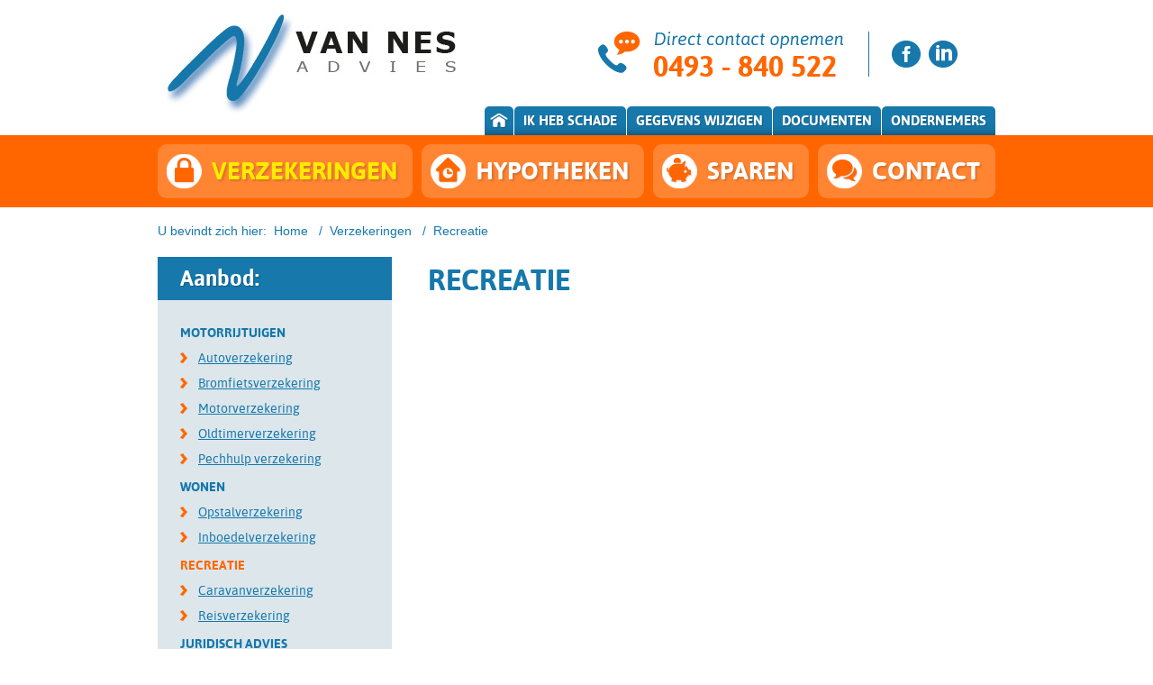

--- FILE ---
content_type: text/html; charset=utf-8
request_url: https://vannesadvies.nl/verzekeringen/recreatie
body_size: 3548
content:
<!doctype html>
<html lang="nl-nl">
<head>
  <base href="https://vannesadvies.nl/verzekeringen/recreatie" />
	<meta http-equiv="content-type" content="text/html; charset=utf-8" />
	<meta name="description" content="Advies op maat voor hypotheken, lenen, sparen, zorgverzekering, autoverzekering, inboedelverzekering en nog veel meer..." />
	<title>Recreatie - Van Nes Advies - Hoe pakken wij uw hypotheek aan? - Advies op maat</title>
	<link href="/templates/renewmyid-vervolg/favicon.ico" rel="shortcut icon" type="image/vnd.microsoft.icon" />
	<link href="/templates/renewmyid-vervolg/css/template.css.php" rel="stylesheet" type="text/css" />
	<script src="/media/jui/js/jquery.min.js?eb9cedac6909dbff3d938d164deeef8e" type="text/javascript"></script>
	<script src="/media/jui/js/jquery-noconflict.js?eb9cedac6909dbff3d938d164deeef8e" type="text/javascript"></script>
	<script src="/media/jui/js/jquery-migrate.min.js?eb9cedac6909dbff3d938d164deeef8e" type="text/javascript"></script>
	<script src="/media/system/js/caption.js?eb9cedac6909dbff3d938d164deeef8e" type="text/javascript"></script>
	<script type="text/javascript">
jQuery(window).on('load',  function() {
				new JCaption('img.caption');
			});
	</script>

  <link rel="apple-touch-icon-precomposed" href="/templates/renewmyid-vervolg/images/apple-touch-icon-57x57-precomposed.png">
  <link rel="apple-touch-icon-precomposed" sizes="72x72" href="/templates/renewmyid-vervolg/images/apple-touch-icon-72x72-precomposed.png">
  <link rel="apple-touch-icon-precomposed" sizes="114x114" href="/templates/renewmyid-vervolg/images/apple-touch-icon-114x114-precomposed.png">
  <link rel="apple-touch-icon-precomposed" sizes="144x144" href="/templates/renewmyid-vervolg/images/apple-touch-icon-144x144-precomposed.png">
  <link rel="stylesheet" type="text/css" href="/templates/renewmyid-vervolg/css/animate.css" />
  <script src="/templates/renewmyid-vervolg/js/jquery.color.js"></script>
  <script src="/templates/renewmyid-vervolg/js/jquery.viewportchecker.js"></script>
</head>
  
<body class="body site recreatie ">

<div class="topcontainer">
	<div class="topcontainercenter">
		<a class="logo" href="http://vannesadvies.nl" title="Van Nes Advies">
			<img src="/templates/renewmyid-vervolg/images/van-nes-advies-logo.jpg" alt="Van Nes Advies" />
		</a>
		<div class="topright">
			<div class="socialmedia">
				<a target="_blank" title="Facebook" href="https://www.facebook.com/vannesadvies"><img src="/templates/renewmyid-vervolg/images/facebook_icon_big_32x30px.png" alt="Facebook" /></a>
				<a target="_blank" title="Linkedin" href="#"><img src="/templates/renewmyid-vervolg/images/linkedin_icon_big_32x30px.png" alt="Linkedin" /></a>
				<!--<a target="_blank" title="Twitter" href="#"><img src="/templates/renewmyid-vervolg/images/twitter_icon_big_32x30px.png" alt="Twitter" /></a>-->
			</div>
			<div class="telephone">0493 - 840 522</div>
		</div>
		<div class="topnav">
					<div class="moduletable_menu">
						<ul class="nav menu mod-list">
<li class="item-101 default"><a href="/" >Home</a></li><li class="item-112"><a href="/ik-heb-schade" >Ik heb schade</a></li><li class="item-113"><a href="/gegevens-wijzigen" >Gegevens wijzigen</a></li><li class="item-115"><a href="/documenten" >Documenten</a></li><li class="item-116 deeper parent"><a href="/ondernemers" >Ondernemers</a><ul class="nav-child unstyled small"><li class="item-189"><a href="/ondernemers/gebouwenverzekering" >Gebouwenverzekering</a></li><li class="item-190"><a href="/ondernemers/zakenverzekering" >Zakenverzekering</a></li><li class="item-191"><a href="/ondernemers/bedrijfsschadeverzekering" >Bedrijfsschadeverzekering</a></li><li class="item-192"><a href="/ondernemers/aansprakelijkheidsverzekering-avb" >Aansprakelijkheidsverzekering AVB</a></li><li class="item-193"><a href="/ondernemers/werkgeversaansprakelijkheid-medewerker-verkeersdeelnemer" >Werkgeversaansprakelijkheid medewerker-verkeersdeelnemer</a></li><li class="item-194"><a href="/ondernemers/rechtsbijstandverzekering-zakelijk" >Rechtsbijstandverzekering Zakelijk</a></li><li class="item-195"><a href="/ondernemers/glasverzekering" >Glasverzekering</a></li><li class="item-196"><a href="/ondernemers/lichtreclameverzekering" >Lichtreclameverzekering</a></li><li class="item-197"><a href="/ondernemers/geldverzekering" >Geldverzekering </a></li><li class="item-198"><a href="/ondernemers/elektronicaverzekering" >Elektronicaverzekering</a></li><li class="item-199"><a href="/ondernemers/transportverzekering" >Transportverzekering</a></li><li class="item-200"><a href="/ondernemers/bedrijfsautoverzekering" >Bedrijfsautoverzekering</a></li></ul></li></ul>
		</div>
	
		</div>
	</div>
</div>

<div class="navcontainer">
	<div class="navcontainercenter">
				<div class="moduletable_dienstenmenu">
						<ul class="nav menu mod-list">
<li class="item-117 active deeper parent"><a href="/verzekeringen" >Verzekeringen</a><ul class="nav-child unstyled small"><li class="item-121 deeper parent"><a href="/verzekeringen/motorrijtuigen" >Motorrijtuigen</a><ul class="nav-child unstyled small"><li class="item-126"><a href="/verzekeringen/motorrijtuigen/autoverzekering" >Autoverzekering</a></li><li class="item-127"><a href="/verzekeringen/motorrijtuigen/bromfietsverzekering-scooterverzekering" >Bromfietsverzekering</a></li><li class="item-128"><a href="/verzekeringen/motorrijtuigen/motorverzekering" >Motorverzekering</a></li><li class="item-129"><a href="/verzekeringen/motorrijtuigen/oldtimerverzekering" >Oldtimerverzekering</a></li><li class="item-130"><a href="/verzekeringen/motorrijtuigen/pechhulp-verzekering" >Pechhulp verzekering</a></li></ul></li><li class="item-122 deeper parent"><a href="/verzekeringen/wonen" >Wonen</a><ul class="nav-child unstyled small"><li class="item-131"><a href="/verzekeringen/wonen/opstalverzekering" >Opstalverzekering</a></li><li class="item-132"><a href="/verzekeringen/wonen/inboedelverzekering" >Inboedelverzekering</a></li></ul></li><li class="item-123 current active deeper parent"><a href="/verzekeringen/recreatie" >Recreatie</a><ul class="nav-child unstyled small"><li class="item-133"><a href="/verzekeringen/recreatie/caravanverzekering" >Caravanverzekering</a></li><li class="item-134"><a href="/verzekeringen/recreatie/reisverzekering" >Reisverzekering</a></li></ul></li><li class="item-124 deeper parent"><a href="/verzekeringen/juridisch-advies" >Juridisch advies</a><ul class="nav-child unstyled small"><li class="item-135"><a href="/verzekeringen/juridisch-advies/avp" >AVP</a></li><li class="item-136"><a href="/verzekeringen/juridisch-advies/rechtsbijstandverzekering" >Rechtsbijstandverzekering</a></li></ul></li><li class="item-120 deeper parent"><a href="/verzekeringen/zorgverzekering" >Zorgverzekering</a><ul class="nav-child unstyled small"><li class="item-125"><a href="/verzekeringen/zorgverzekering/cz-zorgverzekering" >CZ zorgverzekering</a></li></ul></li><li class="item-181 deeper parent"><a href="/verzekeringen/levensverzekering" >Levensverzekering</a><ul class="nav-child unstyled small"><li class="item-182"><a href="/verzekeringen/levensverzekering/uitvaartverzekering" >Uitvaartverzekering</a></li><li class="item-183"><a href="/verzekeringen/levensverzekering/overlijdensrisicoverzekering" >Overlijdensrisicoverzekering</a></li></ul></li></ul></li><li class="item-118 deeper parent"><a href="/hypotheken" >Hypotheken</a><ul class="nav-child unstyled small"><li class="item-176"><a href="/hypotheken/wat-is-een-hypotheek" >Wat is een hypotheek</a></li><li class="item-139 deeper parent"><a href="/hypotheken/hypotheekvormen" >Hypotheekvormen</a><ul class="nav-child unstyled small"><li class="item-159"><a href="/hypotheken/hypotheekvormen/annuiteitenhypotheek" >Annuïteitenhypotheek</a></li><li class="item-177"><a href="/hypotheken/hypotheekvormen/lineaire-hypotheek" >Lineaire hypotheek</a></li></ul></li><li class="item-160"><a href="/hypotheken/nhg" >NHG</a></li></ul></li><li class="item-119"><a href="/sparen" >Sparen</a></li><li class="item-137"><a href="/contact-vannes" >Contact</a></li></ul>
		</div>
	
	</div>
</div>

<div class="headercontainer">
	<div class="headercontainercenter">
		
	</div>
</div>

<div class="maincontainer">
	<div class="maincontainercenter">
				<div class="moduletablecrumbs">
						<div aria-label="Kruimelpad" role="navigation">
	<ul itemscope itemtype="https://schema.org/BreadcrumbList" class="breadcrumbcrumbs">
					<li>
				U bevindt zich hier: &#160;
			</li>
		
						<li itemprop="itemListElement" itemscope itemtype="https://schema.org/ListItem">
											<a itemprop="item" href="/" class="pathway"><span itemprop="name">Home</span></a>
					
											<span class="divider">
							/						</span>
										<meta itemprop="position" content="1">
				</li>
							<li itemprop="itemListElement" itemscope itemtype="https://schema.org/ListItem">
											<a itemprop="item" href="/verzekeringen" class="pathway"><span itemprop="name">Verzekeringen</span></a>
					
											<span class="divider">
							/						</span>
										<meta itemprop="position" content="2">
				</li>
							<li itemprop="itemListElement" itemscope itemtype="https://schema.org/ListItem" class="active">
					<span itemprop="name">
						Recreatie					</span>
					<meta itemprop="position" content="3">
				</li>
				</ul>
</div>
		</div>
	
		<div class="clr"></div>
		<div class="sidebarleft">
					<div class="moduletableaanbodmenu">
							<h3>Aanbod:</h3>
						<ul class="nav menu mod-list">
<li class="item-121 deeper parent"><a href="/verzekeringen/motorrijtuigen" >Motorrijtuigen</a><ul class="nav-child unstyled small"><li class="item-126"><a href="/verzekeringen/motorrijtuigen/autoverzekering" >Autoverzekering</a></li><li class="item-127"><a href="/verzekeringen/motorrijtuigen/bromfietsverzekering-scooterverzekering" >Bromfietsverzekering</a></li><li class="item-128"><a href="/verzekeringen/motorrijtuigen/motorverzekering" >Motorverzekering</a></li><li class="item-129"><a href="/verzekeringen/motorrijtuigen/oldtimerverzekering" >Oldtimerverzekering</a></li><li class="item-130"><a href="/verzekeringen/motorrijtuigen/pechhulp-verzekering" >Pechhulp verzekering</a></li></ul></li><li class="item-122 deeper parent"><a href="/verzekeringen/wonen" >Wonen</a><ul class="nav-child unstyled small"><li class="item-131"><a href="/verzekeringen/wonen/opstalverzekering" >Opstalverzekering</a></li><li class="item-132"><a href="/verzekeringen/wonen/inboedelverzekering" >Inboedelverzekering</a></li></ul></li><li class="item-123 current active deeper parent"><a href="/verzekeringen/recreatie" >Recreatie</a><ul class="nav-child unstyled small"><li class="item-133"><a href="/verzekeringen/recreatie/caravanverzekering" >Caravanverzekering</a></li><li class="item-134"><a href="/verzekeringen/recreatie/reisverzekering" >Reisverzekering</a></li></ul></li><li class="item-124 deeper parent"><a href="/verzekeringen/juridisch-advies" >Juridisch advies</a><ul class="nav-child unstyled small"><li class="item-135"><a href="/verzekeringen/juridisch-advies/avp" >AVP</a></li><li class="item-136"><a href="/verzekeringen/juridisch-advies/rechtsbijstandverzekering" >Rechtsbijstandverzekering</a></li></ul></li><li class="item-120 deeper parent"><a href="/verzekeringen/zorgverzekering" >Zorgverzekering</a><ul class="nav-child unstyled small"><li class="item-125"><a href="/verzekeringen/zorgverzekering/cz-zorgverzekering" >CZ zorgverzekering</a></li></ul></li><li class="item-181 deeper parent"><a href="/verzekeringen/levensverzekering" >Levensverzekering</a><ul class="nav-child unstyled small"><li class="item-182"><a href="/verzekeringen/levensverzekering/uitvaartverzekering" >Uitvaartverzekering</a></li><li class="item-183"><a href="/verzekeringen/levensverzekering/overlijdensrisicoverzekering" >Overlijdensrisicoverzekering</a></li></ul></li></ul>
		</div>
			<div class="moduletableberekenzelf">
							<h3>Bereken Nú Zelf:</h3>
						

<div class="customberekenzelf"  >
	<p><a href="http://www.ditiszorg.nl/vannesadvies" target="_blank" rel="noopener"><img src="/images/algemeen/zorgverzekering2016300250.jpg" alt="zorgverzekering2016300250" width="300" height="250" /></a></p>
<p><a style="line-height: 22.3999996185303px;" href="http://www.allianz-assistance.nl/NEA160" target="_blank" rel="noopener"><img onmouseover="this.src='/images/algemeen/premie-reisverzekering2.jpg';" onmouseout="this.src='/images/algemeen/premie-reisverzekering1.jpg';" onmouseout="this.src='/images/algemeen/premie-reisverzekering1.jpg';" onmouseover="this.src='/images/algemeen/premie-reisverzekering2.jpg';" src="/images/algemeen/premie-reisverzekering1.jpg" alt="premie-reisverzekering1" width="260" height="85" /></a> <a href="/verzekeringen/motorrijtuigen/autoverzekering#berekenzelf"><img onmouseover="this.src='/images/algemeen/verzekeringbanners_2_yellow_260x85px.png';" onmouseout="this.src='/images/algemeen/verzekeringbanners_2_orange_260x85px.png';" onmouseout="this.src='/images/algemeen/verzekeringbanners_2_orange_260x85px.png';" onmouseover="this.src='/images/algemeen/verzekeringbanners_2_yellow_260x85px.png';" src="/images/algemeen/verzekeringbanners_2_orange_260x85px.png" alt="verzekeringbanners 2 orange 260x85px" width="260" height="85" /></a></p></div>
		</div>
	
		</div>
		<div class="maincontent">
			<div id="system-message-container">
	</div>

			<div class="item-page" itemscope itemtype="https://schema.org/Article">
	<meta itemprop="inLanguage" content="nl-NL" />
	
		
			<div class="page-header">
		<h2 itemprop="headline">
			Recreatie		</h2>
							</div>
					
		
	
	
		
								<div itemprop="articleBody">
		 	</div>

	
							</div>

		</div>
		<div class="clr"></div>
		
	</div>
</div>

<div class="subfootercontainer">
	<div class="subfootercontainercenter">
		
	</div>
</div>


<div class="copyright">
	<div class="copyrightcenter">
		<p>
		<span class="bold">Van Nes Advies</span>  |  Neptunusstraat 40, 5721 BK Asten, Tel: <span class="oranje bold">0493 - 840 522</span> - <a href="/disclaimer">Disclaimer</a>
		&nbsp;&nbsp;
		<a target="_blank" title="Facebook" href="https://www.facebook.com/vannesadvies"><img src="/templates/renewmyid-vervolg/images/facebook_icon_small_22x21px.png" alt="Facebook" /></a>
		<a target="_blank" title="Linkedin" href="#"><img src="/templates/renewmyid-vervolg/images/linkedin_icon_small_22x21px.png" alt="Linkedin" /></a>
		<!--<a target="_blank" title="Twitter" href="#"><img src="/templates/renewmyid-vervolg/images/twitter_icon_small_22x21px.png" alt="Twitter" /></a>-->
		</p>
	</div>
</div>

<div class="scrollToTop"></div>


<script>
jQuery(document).ready(function(){
	// viewport animation load
	//jQuery('.moduletablepijlers > div > table').addClass("hidden").viewportChecker({
    //    classToAdd: 'visible animated2 fadeInUp',
    //    offset: 100
    //});

	// scroll to top button
    jQuery(window).scroll(function(){
		if (jQuery(this).scrollTop() > 100) {
			jQuery('.scrollToTop').fadeIn();
		} else {
			jQuery('.scrollToTop').fadeOut();
		}
	});
	jQuery('.scrollToTop').click(function(){
		jQuery('html, body').animate({scrollTop : 0},800);
		return false;
	});
});
</script>

<script>
  (function(i,s,o,g,r,a,m){i['GoogleAnalyticsObject']=r;i[r]=i[r]||function(){
  (i[r].q=i[r].q||[]).push(arguments)},i[r].l=1*new Date();a=s.createElement(o),
  m=s.getElementsByTagName(o)[0];a.async=1;a.src=g;m.parentNode.insertBefore(a,m)
  })(window,document,'script','https://www.google-analytics.com/analytics.js','ga');

  ga('create', 'UA-78751054-1', 'auto');
  ga('send', 'pageview');

</script>
</body>
</html>

--- FILE ---
content_type: text/css; charset=UTF-8
request_url: https://vannesadvies.nl/templates/renewmyid-vervolg/css/template.css.php
body_size: 4160
content:
html,body,div,span,object,iframe,h1,h2,h3,h4,h5,h6,p,blockquote,pre,abbr,address,cite,code,del,dfn,em,img,ins,kbd,q,samp,small,strong,sub,sup,var,b,i,dl,dt,dd,ol,ul,li,fieldset,form,label,legend,article,aside,canvas,details,figcaption,figure,footer,header,hgroup,menu,nav,section,summary,time,mark,audio,video{margin:0;padding:0;border:0;outline:0;font-size:100%;vertical-align:baseline;background:transparent}body{line-height:1}article,aside,details,figcaption,figure,footer,header,hgroup,menu,nav,section{display:block}nav ul{list-style:none}blockquote,q{quotes:none}blockquote:before,blockquote:after,q:before,q:after{content:'';content:none}a{margin:0;padding:0;font-size:100%;vertical-align:baseline;background:transparent}ins{background-color:#ff9;color:#000;text-decoration:none}mark{background-color:#ff9;color:#000;font-style:italic;font-weight:bold}del{text-decoration:line-through}abbr[title],dfn[title]{border-bottom:1px dotted;cursor:help}table{border-collapse:collapse;border-spacing:0}hr{display:block;height:1px;border:0;border-top:1px solid #cccccc;margin:1em 0;padding:0}input,select{vertical-align:middle}@font-face{font-family:'asapbold';src:url('../fonts/asap-bold-webfont.eot');src:url('../fonts/asap-bold-webfont.eot?#iefix') format('embedded-opentype'),url('../fonts/asap-bold-webfont.woff') format('woff'),url('../fonts/asap-bold-webfont.ttf') format('truetype'),url('../fonts/asap-bold-webfont.svg#asapbold') format('svg');font-weight:normal;font-style:normal}@font-face{font-family:'asapregular';src:url('../fonts/asap-regular-webfont.eot');src:url('../fonts/asap-regular-webfont.eot?#iefix') format('embedded-opentype'),url('../fonts/asap-regular-webfont.woff') format('woff'),url('../fonts/asap-regular-webfont.ttf') format('truetype'),url('../fonts/asap-regular-webfont.svg#asapregular') format('svg');font-weight:normal;font-style:normal}.asapregular{font-family:'asapregular'}.asapbold{font-family:'asapbold'}.clr{clear:both}.buttonheading{display:none}h1,h1 span{font-family:'asapbold',Arial,Verdana,Tahoma,Helvetica;font-size:32px;color:#1678ab;line-height:1.6em;margin:0px;padding-bottom:9px;text-transform:uppercase}h2,h2 span{font-family:'asapbold',Arial,Verdana,Tahoma,Helvetica;font-size:32px;color:#1678ab;line-height:1.6em;margin:0px;padding-bottom:9px;text-transform:uppercase}h3,h3 span{font-family:'asapbold',Arial,Verdana,Tahoma,Helvetica;font-size:24px;color:#1678ab;line-height:1.6em;margin:0px;padding-bottom:9px}h4,h4 span{font-family:'asapbold',Arial,Verdana,Tahoma,Helvetica;font-size:16px;color:#1678ab;line-height:1.6em;margin:0px;padding-bottom:9px}h5,h5 span{font-family:'asapregular',Arial,Verdana,Tahoma,Helvetica;font-size:16px;color:#1678ab;line-height:1.6em;margin:0px;padding-bottom:9px}h6,h6 span{font-family:'asapregular',Arial,Verdana,Tahoma,Helvetica;font-size:14px;color:#1678ab;line-height:1.6em;margin:0px;padding-bottom:9px}html,body,p,span,td,a{font-family:Arial,Verdana,Tahoma,Helvetica;font-size:14px;color:#1678ab;line-height:1.6em}span{font-size:inherit}p{margin-bottom:1em}a{color:#1678ab;text-decoration:underline}a:hover{color:#F60;text-decoration:underline}::selection{color:#ffffff;background:#1577aa}::-moz-selection{color:#ffffff;background:#1577aa}a{-o-transition:.2s;-ms-transition:.2s;-moz-transition:.2s;-webkit-transition:.2s;transition:.2s}.items-more{display:none;visibility:hidden}.pagination ul li{float:left}.pagination ul li a,.pagination ul li span{padding:2px 3px;border:1px solid #ccc;margin-right:1px}.pagination ul li a{background:#fff}.pagination ul li a:hover{background:#ccc}.pagination ul li span{background:#fff;color:#999}.contact{padding-bottom:20px}.contact fieldset{border:none;padding:0px}.contact .contact-address span{display:block}.contact .contact-contactinfo{margin-top:20px}.contact .contact-contactinfo p{margin-bottom:0px}.contact legend{padding:0px 0px 5px 0px}.jicons-text{font-weight:bold}.contact-form input,.contact-form textarea{width:450px;border:1px solid #ccc;padding:10px;color:#555555;font-family:Arial,Helvetica,sans-serif}.contact-form label{display:block;padding-top:12px}#jform_contact_email_copy{width:20px;margin-top:5px}#jform_contact_email_copy-lbl{display:inline}.contact-form button.btn{background:#F60;color:#ffffff;width:200px;height:38px;margin-top:12px;border:0px;cursor:pointer;text-transform:uppercase}.contact-form button.btn:hover{background:#333333}a.btn,a.knop{display:inline-block;background:#1678AB;padding:10px 15px;-webkit-border-radius:5px 5px 5px 5px;border-radius:5px 5px 5px 5px;color:#FFF;text-decoration:none;text-align:center}a.btn:hover,a.knop:hover{background:#F60}.leesmeer{display:inline-block;font-family:'asapbold';font-size:16px;text-decoration:underline;padding-left:30px;background:url(../images/arrow_10x16px.png) no-repeat left center}.leesmeer:hover{color:#ff6600;text-decoration:underline}.icons{display:none}html{overflow-y:scroll}body{-webkit-text-size-adjust:100%}.body{}.topcontainer{width:100%;height:150px}.topcontainercenter{width:930px;height:150px;margin:0px auto;padding-top:0px;position:relative}.logo{float:left;padding-top:12px;height:117px;width:331px}.topright{float:right;margin:35px 0px 0px 0px;width:445px}.socialmedia{float:right;width:120px;height:40px;padding:10px 0px 0px 20px;border-left:1px solid #1678ab}.socialmedia img{margin:0px 0px 0px 5px}.telephone{float:right;width:239px;height:32px;padding:28px 0px 0px 61px;background:url(../images/telephone_background_273x46px.png) no-repeat top left;font-family:'asapbold';font-size:32px;color:#ff6600}.topnav{clear:both;position:absolute;bottom:0px;right:0px;z-index:9999}.moduletable_menu{float:left;position:relative}.moduletable_menu ul{position:relative;margin:0px;padding:0px;list-style-type:none}.moduletable_menu ul li{float:left;position:relative;z-index:100;margin-left:1px}.moduletable_menu ul li a,.moduletable_menu ul li span{font-family:'asapbold',Arial,Verdana,Tahoma,Helvetica;font-size:15px;color:#ffffff;text-shadow:1px 1px 1px #115c83;background:url(../images/hoofdmenubg.png) repeat-x #1678ab;-webkit-border-radius:5px 5px 0 0;border-radius:5px 5px 0 0;text-decoration:none;text-transform:uppercase;display:block;height:32px;line-height:32px;padding:0px 10px 0px 10px}.moduletable_menu ul li a:hover,.moduletable_menu ul li.active a{background:#1d1d1b;text-shadow:1px 1px 1px #000000}.moduletable_menu ul li ul{display:none;visibility:hidden;position:absolute;left:1px;top:32px;z-index:1000;-webkit-border-radius:0px 10px 10px 10px;border-radius:0px 10px 10px 10px}.moduletable_menu ul li:hover ul{display:block;visibility:visible;background:#1678AB}.moduletable_menu ul li ul li{float:none}.moduletable_menu ul li ul li a{font-size:13px;color:#ffffff;text-transform:uppercase;white-space:nowrap;height:30px;line-height:30px;padding:0px 10px 3px 10px!important;background:none;-webkit-border-radius:10px 10px 10px 10px;border-radius:10px 10px 10px 10px}.moduletable_menu ul li.active ul li a{color:#ffffff!important;background:#1678AB!important}.moduletable_menu ul li ul li a:hover,.moduletable_menu ul li.active ul li a:hover,.moduletable_menu ul li.active ul li.active a{color:#ffffff!important;background:#1d1d1b!important}.moduletable_menu ul li ul li ul{display:none!important;position:absolute;left:240px;top:0px;z-index:12}.moduletable_menu ul li:hover ul li:hover ul{display:block!important;background:#1678AB;-webkit-border-radius:10px;border-radius:10px}.moduletable_menu ul li ul li ul li{float:none}.moduletable_menu ul li ul li ul li a{font-size:15px;color:#fff;width:240px;text-transform:none}.moduletable_menu ul li.active ul li.active ul li a{color:#fff}.moduletable_menu ul li.active ul li.active ul li.active a{color:#353535}.moduletable_menu ul li.item-101 a{width:32px;text-indent:-9999px;background:url(../images/home1.png) no-repeat center center;-webkit-border-radius:5px 5px 0 0;border-radius:5px 5px 0 0;padding:0px}.moduletable_menu ul li.item-101 a:hover,.moduletable_menu ul li.item-101.current a{background:url(../images/home2.png) no-repeat center center}.navcontainer{width:100%;background:#ff6600}.navcontainercenter{width:930px;height:60px;margin:0px auto;position:relative;padding:10px 0px}.moduletable_dienstenmenu{float:left;position:relative}.moduletable_dienstenmenu ul{position:relative;margin:0px;padding:0px;list-style-type:none}.moduletable_dienstenmenu > ul > li{float:left;position:relative;z-index:100;background:#ff8533;-webkit-border-radius:10px 10px 10px 10px;border-radius:10px 10px 10px 10px}.moduletable_dienstenmenu ul li > a,.moduletable_dienstenmenu ul li > span{font-family:'asapbold',Arial,Verdana,Tahoma,Helvetica;font-size:27px;color:#ffffff;text-decoration:none;text-transform:uppercase;display:block;height:60px;line-height:60px;padding:0px 17px 0px 17px;text-shadow:2px 2px 2px #db722c}.moduletable_dienstenmenu ul li > a:hover,.moduletable_dienstenmenu ul li.active > a{color:#ffea00}.moduletable_dienstenmenu ul li.item-118,.moduletable_dienstenmenu ul li.item-119,.moduletable_dienstenmenu ul li.item-137{margin:0px 0px 0px 10px}.moduletable_dienstenmenu ul li.item-117 > a{background:url(../images/menu_verzekeringen.png) no-repeat;background-position:left 10px center;padding-left:60px}.moduletable_dienstenmenu ul li.item-118 > a{background:url(../images/menu_hypotheken.png) no-repeat;background-position:left 10px center;padding-left:60px}.moduletable_dienstenmenu ul li.item-119 > a{background:url(../images/menu_sparen.png) no-repeat;background-position:left 10px center;padding-left:60px}.moduletable_dienstenmenu ul li.item-137 > a{background:url(../images/menu_contact.png) no-repeat;background-position:left 10px center;padding-left:60px}.moduletable_dienstenmenu > ul > li > ul{display:none;position:absolute;left:0px;top:60px;z-index:1000}.moduletable_dienstenmenu > ul > li:hover > ul{display:block;background:#ffa263;-webkit-border-radius:10px 10px 10px 10px;border-radius:10px 10px 10px 10px}.moduletable_dienstenmenu ul li ul li{float:none;position:relative}.moduletable_dienstenmenu ul li ul li:first-child a{-webkit-border-radius:10px 10px 0px 0px;border-radius:10px 10px 0px 0px}.moduletable_dienstenmenu ul li ul li:last-child a{-webkit-border-radius:0px 0px 10px 10px;border-radius:0px 0px 10px 10px}.moduletable_dienstenmenu ul > li > ul > li > a{font-size:16px;color:#ffffff;text-shadow:1px 1px 1px #db722c;text-transform:none;white-space:nowrap;height:30px;line-height:30px;padding:0px 10px 3px 10px!important;background:none}.moduletable_dienstenmenu ul > li.active > ul > li > a{color:#ffffff}.moduletable_dienstenmenu ul li ul li a:hover,.moduletable_dienstenmenu ul li.active ul li a:hover,.moduletable_dienstenmenu ul li.active > ul > li.active > a{background:#ff8533;color:#ffea00}.moduletable_dienstenmenu ul li ul li ul{display:none!important;position:absolute;left:100%;top:0px;z-index:12}.moduletable_dienstenmenu ul li:hover ul li:hover ul{display:block!important;background:#ffb888;-webkit-border-radius:10px;border-radius:10px}.moduletable_dienstenmenu ul li ul li ul li{float:none}.moduletable_dienstenmenu ul li ul li ul li:first-child a{-webkit-border-radius:10px 10px 0px 0px;border-radius:10px 10px 0px 0px}.moduletable_dienstenmenu ul li ul li ul li:last-child a{-webkit-border-radius:0px 0px 10px 10px;border-radius:0px 0px 10px 10px}.moduletable_dienstenmenu ul li ul li ul li a{font-size:16px;color:#fff;width:240px;text-transform:none}.moduletable_dienstenmenu ul li.active ul li.active ul li a{color:#fff}.moduletable_dienstenmenu ul li.active ul li ul li a:hover,.moduletable_dienstenmenu ul li.active ul li ul li.active a:hover,.moduletable_dienstenmenu ul li.active ul li.active ul li.active a{background:#ff8533;color:#ffea00}.maincontainer{width:100%}.maincontainercenter{width:930px;margin:15px auto 15px auto}.moduletablecrumbs{width:100%;height:40px;padding-bottom:0px}.moduletablecrumbs ul{list-style-type:none}.moduletablecrumbs ul li{float:left}.moduletablecrumbs ul li a{text-decoration:none}.moduletablecrumbs ul li a:hover{text-decoration:underline}.moduletablecrumbs span.divider{margin:0px 8px}.maincontent{float:right;width:630px}.maincontent ul li{margin-left:22px}.maincontent iframe{min-height:800px}.sidebarleft{float:left;width:260px}.moduletableaanbodmenu{background:#dce6eb;margin-bottom:15px}.moduletableaanbodmenu h3{background:#1678ab;line-height:1.2em;color:#ffffff;padding:10px 25px;text-shadow:1px 1px 1px #115C83}.moduletableaanbodmenu > ul{list-style:none;padding:25px;0px}.moduletableaanbodmenu > ul > li{}.moduletableaanbodmenu > ul > li > a{display:block;font-family:'asapbold';text-transform:uppercase;text-decoration:none}.moduletableaanbodmenu > ul > li > a:hover{color:#F60}.moduletableaanbodmenu > ul > li > ul{list-style-type:none;padding:3px 0px 6px 0px}.moduletableaanbodmenu > ul > li > ul > li{padding-left:20px;background:url(../images/arrowlist.png) no-repeat left center}.moduletableaanbodmenu > ul > li > ul > li > a{display:block;font-family:'asapregular';text-transform:normal;padding:3px 0px}.moduletableaanbodmenu > ul > li > ul > li > a:hover{color:#F60}.moduletableaanbodmenu > ul > li.active > a{color:#F60}.moduletableaanbodmenu > ul > li > ul > li.active > a{color:#F60}.moduletableberekenzelf{margin-bottom:15px}.moduletableberekenzelf h3{background:#F60;line-height:1.2em;color:#ffffff;padding:10px 25px;text-shadow:2px 2px 2px #d55906}.moduletableberekenzelf a{display:block;line-height:1em}.moduletableberekenzelf a img{display:block;width:100%;height:auto}.moduletableberekenzelf p{line-height:1em}.footercontainer{width:100%;background:#1678ab}.footercontainercenter{width:930px;margin:0px auto;padding:40px 0px}.footercontainercenter h4,.footercontainercenter td,.footercontainercenter span,.footercontainercenter a,.footercontainercenter p{color:#ffffff}.footercontainercenter h4{font-size:24px;margin-top:0px;line-height:1.2em}.footercontainercenter a.leesmeer{color:#ffffff;float:left}.footercontainercenter a.leesmeer:hover{color:#161616}.subfootercontainer{width:100%;padding:20px 0px;background:#ff6600;border-top:1px solid #ffffff}.subfootercontainercenter{width:930px;height:25px;background:url(../images/subfootercontent.png) no-repeat left center;margin:0px auto}.copyright{width:100%;background:#f2f2f2;padding-bottom:50px}.copyrightcenter{width:930px;margin:0px auto;padding:15px;text-align:center}.copyrightcenter p,.copyrightcenter span,.copyrightcenter a{color:#1678ab;text-decoration:none;margin:0px;padding:0px;font-family:'asapregular';font-size:16px}.copyrightcenter a:hover{color:#333333;text-decoration:underline}span.bold{font-family:'asapbold'}span.oranje{color:#ff6600}.copyrightcenter p{line-height:24px}.copyrightcenter a img{vertical-align:middle}.socialmediasmall{}.contact-form .btn{display:block;padding:10px 20px;background:#8CC63F;cursor:pointer;border:0px none;color:#ffffff;text-transform:uppercase}.contact .btn:hover{background:#111111}.contact .contact-address{margin-bottom:10px}.scrollToTop{width:50px;height:50px;-webkit-border-radius:50%;-moz-border-radius:50%;-ms-border-radius:50%;-o-border-radius:50%;border-radius:50%;position:fixed;bottom:50px;right:50px;display:none;background:url('../images/arrowup.png') no-repeat center center;cursor:pointer}.hidden{opacity:0}.visible{opacity:1}.formResponsive .formHorizontal textarea{width:90%;height:300px}@media (min-width:768px){}@media (min-width:992px){}@media (min-width:1200px){}@media screen and (-webkit-min-device-pixel-ratio:1.5),screen and (max--moz-device-pixel-ratio:1.5){}#system-message{margin-bottom:10px;padding:0}#system-message > dt{font-weight:bold;display:none}#system-message > dd{margin:0;font-weight:bold;text-indent:30px}#system-message > dd > ul{color:#0055BB;background-position:4px top;background-repeat:no-repeat;margin-bottom:10px;list-style:none;padding:10px;border-top:3px solid #84A7DB;border-bottom:3px solid #84A7DB}#system-message > dd > ul > li{line-height:1.5em}#system-message > .message > ul{background-color:#C3D2E5;background-image:url(../images/notice-info.png)}#system-message > .error > ul,#system-message > .warning > ul,#system-message > .notice > ul{color:#c00}#system-message > .error > ul{background-color:#E6C0C0;background-image:url(../images/notice-alert.png);border-color:#DE7A7B}#system-message > .warning > ul{background-color:#E6C8A6;background-image:url(../images/notice-note.png);border-color:#FFBB00}#system-message > .notice > ul{background-color:#EFE7B8;background-image:url(../images/notice-note.png);border-color:#F0DC7E}@import url(../../../media/system/css/system.css);.system-unpublished,tr.system-unpublished{background:#e8edf1;border-top:4px solid #c4d3df;border-bottom:4px solid #c4d3df}span.highlight{background-color:#FFFFCC;font-weight:bold;padding:1px 0}.img-fulltext-float-right{float:right;margin-left:10px;margin-bottom:10px}.img-fulltext-float-left{float:left;margin-right:10px;margin-bottom:10px}.img-fulltext-float-none{}.img-intro-float-right{float:right;margin-left:5px;margin-bottom:5px}.img-intro-float-left{float:left;margin-right:5px;margin-bottom:5px}.img-intro-float-none{}.invalid{border-color:#ff0000}label.invalid{color:#ff0000}#editor-xtd-buttons{padding:5px}.button2-left,.button2-right,.button2-left div,.button2-right div{float:left}.button2-left a,.button2-right a,.button2-left span,.button2-right span{display:block;height:22px;float:left;line-height:22px;font-size:11px;color:#666;cursor:pointer}.button2-left span,.button2-right span{cursor:default;color:#999}.button2-left .page a,.button2-right .page a,.button2-left .page span,.button2-right .page span{padding:0 6px}.page span{color:#000;font-weight:bold}.button2-left a:hover,.button2-right a:hover{text-decoration:none;color:#0B55C4}.button2-left a,.button2-left span{padding:0 24px 0 6px}.button2-right a,.button2-right span{padding:0 6px 0 24px}.button2-left{background:url(../images/j_button2_left.png) no-repeat;float:left;margin-left:5px}.button2-right{background:url(../images/j_button2_right.png) 100% 0 no-repeat;float:left;margin-left:5px}.button2-left .image{background:url(../images/j_button2_image.png) 100% 0 no-repeat}.button2-left .readmore,.button2-left .article{background:url(../images/j_button2_readmore.png) 100% 0 no-repeat}.button2-left .pagebreak{background:url(../images/j_button2_pagebreak.png) 100% 0 no-repeat}.button2-left .blank{background:url(../images/j_button2_blank.png) 100% 0 no-repeat}div.tooltip{float:left;background:#ffc;border:1px solid #D4D5AA;padding:5px;max-width:200px;z-index:13000}div.tooltip h4{padding:0;margin:0;font-size:95%;font-weight:bold;margin-top:-15px;padding-top:15px;padding-bottom:5px;background:url(../images/selector-arrow.png) no-repeat}div.tooltip p{font-size:90%;margin:0}.img_caption .left{float:left;margin-right:1em}.img_caption .right{float:right;margin-left:1em}.img_caption .left p{clear:left;text-align:center}.img_caption .right p{clear:right;text-align:center}.img_caption{text-align:center!important}.img_caption.none{margin-left:auto;margin-right:auto}a img.calendar{width:16px;height:16px;margin-left:3px;background:url(../images/calendar.png) no-repeat;cursor:pointer;vertical-align:middle}

--- FILE ---
content_type: application/javascript
request_url: https://vannesadvies.nl/templates/renewmyid-vervolg/js/jquery.viewportchecker.js
body_size: 4290
content:
/*
    Version 1.5.0
    The MIT License (MIT)

    Copyright (c) 2014 Dirk Groenen

    Permission is hereby granted, free of charge, to any person obtaining a copy of
    this software and associated documentation files (the "Software"), to deal in
    the Software without restriction, including without limitation the rights to
    use, copy, modify, merge, publish, distribute, sublicense, and/or sell copies of
    the Software, and to permit persons to whom the Software is furnished to do so,
    subject to the following conditions:

    The above copyright notice and this permission notice shall be included in all
    copies or substantial portions of the Software.
*/

(function($){
    $.fn.viewportChecker = function(useroptions){
        // Define options and extend with user
        var options = {
            classToAdd: 'visible',
            offset: 100,
            repeat: false,
            callbackFunction: function(elem, action){},
			scrollHorizontal: false
        };
        $.extend(options, useroptions);

        // Cache the given element and height of the browser
        var $elem = this,
            windowSize = (!options.scrollHorizontal) ? $(window).height() : $(window).width(),
            scrollElem = ((navigator.userAgent.toLowerCase().indexOf('webkit') != -1) ? 'body' : 'html');

        this.checkElements = function(){
        
            // Set some vars to check with
			if(!options.scrollHorizontal){
				var viewportTop = $(scrollElem).scrollTop(),
					viewportBottom = (viewportTop + windowSize);
			}
			else{
				var viewportTop = $(scrollElem).scrollLeft(),
					viewportBottom = (viewportTop + windowSize);
			}
            

            $elem.each(function(){
                var $obj = $(this),
                    objOptions = {},
                    attrOptions = {};

                //  Get any individual attribution data
                if ($obj.data('add'))
                    attrOptions.classToAdd = $obj.data('add');
                if ($obj.data('offset'))
                    attrOptions.offset = $obj.data('offset');
                if ($obj.data('repeat'))
                    attrOptions.repeat = $obj.data('repeat');
                if ($obj.data('scrollHorizontal'))
                    attrOptions.scrollHorizontal = $obj.data('scrollHorizontal');

                $.extend(objOptions, options);
                $.extend(objOptions, attrOptions);

                // If class already exists; quit
                if ($obj.hasClass(objOptions.classToAdd) && !objOptions.repeat){
                    return;
                }

                // define the top position of the element and include the offset which makes is appear earlier or later
                var elemTop = (!objOptions.scrollHorizontal) ? Math.round( $obj.offset().top ) + objOptions.offset : Math.round( $obj.offset().left ) + objOptions.offset,
                    elemBottom = elemTop + ($obj.height());

                // Add class if in viewport
                if ((elemTop < viewportBottom) && (elemBottom > viewportTop)){
                    $obj.addClass(objOptions.classToAdd);

                    // Do the callback function. Callback wil send the jQuery object as parameter
                    objOptions.callbackFunction($obj, "add");
                    
                // Remove class if not in viewport and repeat is true
                } else if ($obj.hasClass(objOptions.classToAdd) && (objOptions.repeat)){
                    $obj.removeClass(objOptions.classToAdd);

                    // Do the callback function.
                    objOptions.callbackFunction($obj, "remove");
                }
            });
        
        };

        // Run checkelements on load and scroll
        $(window).bind("load scroll touchmove", this.checkElements);

        // On resize change the height var
        $(window).resize(function(e){
            windowSize = (!options.scrollHorizontal) ? e.currentTarget.innerHeight : e.currentTarget.innerWidth;
        });
        
        // trigger inital check if elements already visible
        this.checkElements();
        
        return this;
    };
})(jQuery);


--- FILE ---
content_type: text/plain
request_url: https://www.google-analytics.com/j/collect?v=1&_v=j102&a=387547514&t=pageview&_s=1&dl=https%3A%2F%2Fvannesadvies.nl%2Fverzekeringen%2Frecreatie&ul=en-us%40posix&dt=Recreatie%20-%20Van%20Nes%20Advies%20-%20Hoe%20pakken%20wij%20uw%20hypotheek%20aan%3F%20-%20Advies%20op%20maat&sr=1280x720&vp=1280x720&_u=IEBAAEABAAAAACAAI~&jid=1580855474&gjid=836655602&cid=840930735.1769367594&tid=UA-78751054-1&_gid=408055916.1769367594&_r=1&_slc=1&z=1438493153
body_size: -449
content:
2,cG-ZDYTSHWT4B